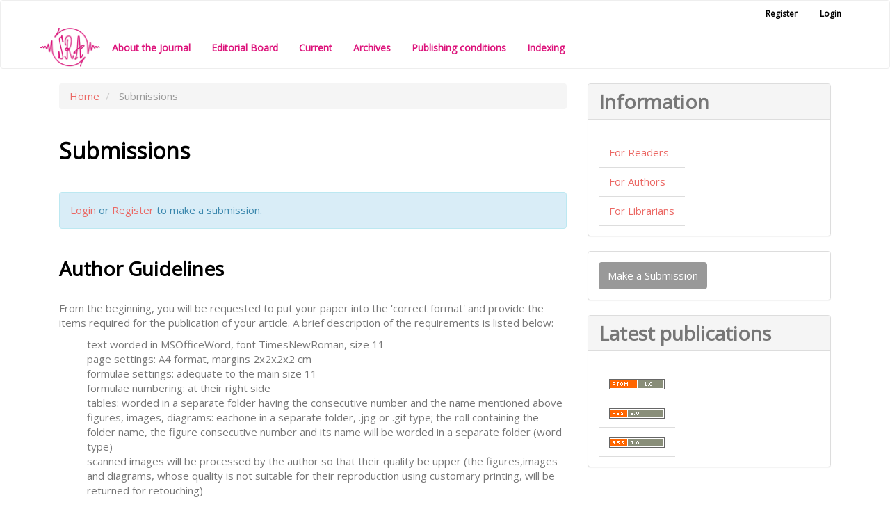

--- FILE ---
content_type: text/html; charset=utf-8
request_url: https://rjav.sra.ro/index.php/rjav/about/submissions
body_size: 4306
content:


<!DOCTYPE html>
<html lang="en" xml:lang="en">
<head>
	<meta charset="utf-8">
	<meta name="viewport" content="width=device-width, initial-scale=1.0">
	<title>
		Submissions
							| Romanian Journal of Acoustics and Vibration
			</title>

	
<link rel="icon" href="https://rjav.sra.ro/public/journals/1/favicon_en_US.png">
<meta name="generator" content="Open Journal Systems 3.4.0.1">
<link rel="alternate" type="application/atom+xml" href="https://rjav.sra.ro/index.php/rjav/gateway/plugin/APP%5Cplugins%5Cgeneric%5CwebFeed%5CWebFeedGatewayPlugin/atom">
<link rel="alternate" type="application/rdf+xml" href="https://rjav.sra.ro/index.php/rjav/gateway/plugin/APP%5Cplugins%5Cgeneric%5CwebFeed%5CWebFeedGatewayPlugin/rss">
<link rel="alternate" type="application/rss+xml" href="https://rjav.sra.ro/index.php/rjav/gateway/plugin/APP%5Cplugins%5Cgeneric%5CwebFeed%5CWebFeedGatewayPlugin/rss2">
	<link rel="stylesheet" href="https://rjav.sra.ro/index.php/rjav/$$$call$$$/page/page/css?name=bootstrapTheme-journal" type="text/css" /><link rel="stylesheet" href="https://rjav.sra.ro/plugins/generic/orcidProfile/css/orcidProfile.css?v=3.4.0.1" type="text/css" /><link rel="stylesheet" href="https://rjav.sra.ro/public/journals/1/styleSheet.css?d=" type="text/css" />
</head>
<body class="pkp_page_about pkp_op_submissions has_site_logo">
	<div class="pkp_structure_page">

		<nav id="accessibility-nav" class="sr-only" role="navigation" aria-label="Quick jump to page content">
			<ul>
			  <li><a href="#main-navigation">Main Navigation</a></li>
			  <li><a href="#main-content">Main Content</a></li>
			  <li><a href="#sidebar">Sidebar</a></li>
			</ul>
		</nav>

				<header class="navbar navbar-default" id="headerNavigationContainer" role="banner">

						<div class="container-fluid">
				<div class="row">
					<nav aria-label="User Navigation">
							<ul id="navigationUser" class="nav nav-pills tab-list pull-right">
														<li class=" menu-item-8">
				<a href="https://rjav.sra.ro/index.php/rjav/user/register">
					Register
									</a>
							</li>
														<li class=" menu-item-9">
				<a href="https://rjav.sra.ro/index.php/rjav/login">
					Login
									</a>
							</li>
										</ul>

					</nav>
				</div><!-- .row -->
			</div><!-- .container-fluid -->

			<div class="container-fluid">

				<div class="navbar-header">

										<button type="button" class="navbar-toggle collapsed" data-toggle="collapse" data-target="#nav-menu" aria-expanded="false" aria-controls="nav-menu">
						<span class="sr-only">Toggle navigation</span>
						<span class="icon-bar"></span>
						<span class="icon-bar"></span>
						<span class="icon-bar"></span>
					</button>

																<div class="site-name">
																								<a href="							https://rjav.sra.ro/index.php/rjav/index
						" class="navbar-brand navbar-brand-logo">
								<img src="https://rjav.sra.ro/public/journals/1/pageHeaderLogoImage_en_US.png" alt="Romanian Journal of Acoustics and Vibration">
							</a>
																	</div>
					
				</div>

								
									<nav id="nav-menu" class="navbar-collapse collapse" aria-label="Site Navigation">
																		<ul id="main-navigation" class="nav navbar-nav">
														<li class=" menu-item-19">
				<a href="https://rjav.sra.ro/index.php/rjav/about">
					About the Journal
									</a>
							</li>
														<li class=" menu-item-21">
				<a href="http://rjav.sra.ro/index.php/rjav/editorialteam">
					Editorial Board
									</a>
							</li>
														<li class=" menu-item-15">
				<a href="https://rjav.sra.ro/index.php/rjav/issue/current">
					Current
									</a>
							</li>
														<li class=" menu-item-16">
				<a href="https://rjav.sra.ro/index.php/rjav/issue/archive">
					Archives
									</a>
							</li>
														<li class=" menu-item-27">
				<a href="http://rjav.sra.ro/index.php/rjav/publishingconditions">
					Publishing conditions
									</a>
							</li>
														<li class=" menu-item-25">
				<a href="http://rjav.sra.ro/index.php/rjav/indexing">
					Indexing
									</a>
							</li>
			</ul>

				

																			<div class="pull-md-right">
								<form class="navbar-form navbar-left" role="search" method="post" action="https://rjav.sra.ro/index.php/rjav/search/search">
  <div class="form-group">
    <input class="form-control" name="query" value="" type="search" aria-label="Search Query" placeholder="">
  </div>
  <button type="submit" class="btn btn-default">Search</button>
</form>
							</div>
											</nav>
				
			</div><!-- .pkp_head_wrapper -->
		</header><!-- .pkp_structure_head -->

				<div class="pkp_structure_content container">
			<main class="pkp_structure_main col-xs-12 col-sm-10 col-md-8" role="main">

<div id="main-content" class="page page_submissions">

	<nav class="cmp_breadcrumbs" role="navigation" aria-label="You are here:">
	<ol class="breadcrumb">
		<li>
			<a href="https://rjav.sra.ro/index.php/rjav/index">
				Home
			</a>
		</li>
		<li class="active">
							Submissions
					</li>
	</ol>
</nav>

		<div class="page-header">
		<h1>Submissions</h1>
	</div>
	
								<div class="alert alert-info">
			<a href="https://rjav.sra.ro/index.php/rjav/login">Login</a> or <a href="https://rjav.sra.ro/index.php/rjav/user/register">Register</a> to make a submission.
		</div>
	
				<div class="author_guidelines">
			<h2 class="page-header">
				Author Guidelines
							</h2>
			<p>From the beginning, you will be requested to put your paper into the 'correct format' and provide the items required for the publication of your article. A brief description of the requirements is listed below:</p>
<ul>
<li class="show">text worded in MSOfficeWord, font TimesNewRoman, size 11</li>
<li class="show">page settings: A4 format, margins 2x2x2x2 cm</li>
<li class="show">formulae settings: adequate to the main size 11</li>
<li class="show">formulae numbering: at their right side</li>
<li class="show">tables: worded in a separate folder having the consecutive number and the name mentioned above</li>
<li class="show">figures, images, diagrams: eachone in a separate folder, .jpg or .gif type; the roll containing the folder name, the figure consecutive number and its name will be worded in a separate folder (word type)</li>
<li class="show">scanned images will be processed by the author so that their quality be upper (the figures,images and diagrams, whose quality is not suitable for their reproduction using customary printing, will be returned for retouching)</li>
<li class="show">bibliography should be worded in a standard manner; the numbering will be inserted in square brackets</li>
</ul>
<p>In addition, you can<strong> <em><a href="http://sra.ro/wp-content/uploads/2024/04/RJAV_Model_2023.doc">download the template with detailed instruction here.</a></em></strong></p>
<p><strong>Wording instructions </strong>for articles sighting out the following areas:</p>
<ol>
<li class="show"><u>book review </u> from RJAV thematic domains:</li>
</ol>
<ul>
<li class="show">first cover image: folder .jpg or .gif type</li>
<li class="show">text: worded in MSWord, font Arial, size 11.</li>
</ul>
<ol>
<li class="show"><u>firms advertising</u>,  whose activity matter is harmonizing with RJAV thematic domains:</li>
</ol>
<ul>
<li class="show">worded in MSWord or in .pdf format, in ready-to-print configuration</li>
<li class="show">page settings: A4 format, margins 2x2x2x2 cm</li>
</ul>
<ol>
<li class="show"><u>interest information</u>  from RJAV thematic domains:</li>
</ol>
<ul>
<li class="show">images: separate folders .jpg or .gif type, along with a folder containing their roll;</li>
<li class="show">text: worded in MSWord, font Arial, size 11.</li>
</ul>
		</div>
		
				<div class="submission_checklist">
			<h2 class="page-header">
				Submission Preparation Checklist
							</h2>
			<p>All submissions must meet the following requirements.</p><ul><li>The submission has not been previously published, nor is it before another journal for consideration (or an explanation has been provided in Comments to the Editor).</li><li>Where available, URLs for the references have been provided.</li><li>The text adheres to the stylistic and bibliographic requirements outlined in the Author Guidelines.</li><li>The submission file is in Microsoft Word or RTF document file format.</li><li>The text is single-spaced; uses a 11-point font; employs italics, rather than underlining (except with URL addresses); and all illustrations, figures, and tables are placed within the text at the appropriate points, rather than at the end.</li></ul>
		</div>
		
				<div class="copyright-notice">
			<h2 class="page-header">
				Copyright Notice
							</h2>
			<h2 id="Author-rights">Journal author rights</h2>
<p>In order for Romanian Journal of Acoustics and Vibration to publish and disseminate research articles, we need publishing rights. This is determined by a publishing agreement between the author and Romanian Journal of Acoustics and Vibration. This agreement deals with the transfer or license of the copyright to Romanian Journal of Acoustics and Vibration and authors retain significant rights to use and share their own published articles. Romanian Journal of Acoustics and Vibration supports the need for authors to share, disseminate and maximize the impact of their research and these rights, in Romanian Journal of Acoustics and Vibration proprietary are defined below:</p>
<p><strong>For subscription articles:</strong></p>
<p>Authors transfer copyright to the publisher as part of a journal publishing agreement, but have the right to: Share their article for personal use (manuscript version); retain patent, trademark and other intellectual property rights (including research data); proper attribution and credit for the published work.</p>
<p><strong>For open access articles</strong>:</p>
<p>Authors sign an exclusive license agreement, where authors have copyright but license exclusive rights in their article to the publisher. In this case authors have the right to: share their article in the same ways permitted to third parties under the relevant user license; retain patent, trademark and other intellectual property rights (including research data); proper attribution and credit for the published work.</p>
<h2 id="Elsevier-rights">Rights granted to Romanian Journal of Acoustics and Vibration</h2>
<p>For both subscription and open access articles, published in proprietary titles, Romanian Journal of Acoustics and Vibration is granted the following rights:</p>
<p>- The exclusive right to publish and distribute an article, and to grant rights to others, including for commercial purposes;</p>
<p>- For open access articles, Romanian Journal of Acoustics and Vibration will apply the relevant third party user licence (Open access licencses) where Romanian Journal of Acoustics and Vibration publishes the article on its online platforms;</p>
<p>- The right to provide the article in all forms and media so the article can be used on the latest technology even after publication;</p>
<p>- The authority to enforce the rights in the article, on behalf of an author, against third parties, for example in the case of plagiarism or copyright infringement.</p>
		</div>
		
</div><!-- .page -->

	</main>

									<aside id="sidebar" class="pkp_structure_sidebar left col-xs-12 col-sm-2 col-md-4" role="complementary" aria-label="Sidebar">
				<div class="pkp_block block_information">
	<h2 class="title">Information</h2>
	<div class="content">
		<ul>
							<li>
					<a href="https://rjav.sra.ro/index.php/rjav/information/readers">
						For Readers
					</a>
				</li>
										<li>
					<a href="https://rjav.sra.ro/index.php/rjav/information/authors">
						For Authors
					</a>
				</li>
										<li>
					<a href="https://rjav.sra.ro/index.php/rjav/information/librarians">
						For Librarians
					</a>
				</li>
					</ul>
	</div>
</div>
<div class="pkp_block block_make_submission">
	<h2 class="pkp_screen_reader">
		Make a Submission
	</h2>

	<div class="content">
		<a class="block_make_submission_link" href="https://rjav.sra.ro/index.php/rjav/about/submissions">
			Make a Submission
		</a>
	</div>
</div>
<div class="pkp_block block_web_feed">
	<h2 class="title">Latest publications</h2>
	<div class="content">
		<ul>
			<li>
				<a href="https://rjav.sra.ro/index.php/rjav/gateway/plugin/WebFeedGatewayPlugin/atom">
					<img src="https://rjav.sra.ro/lib/pkp/templates/images/atom.svg" alt="Atom logo">
				</a>
			</li>
			<li>
				<a href="https://rjav.sra.ro/index.php/rjav/gateway/plugin/WebFeedGatewayPlugin/rss2">
					<img src="https://rjav.sra.ro/lib/pkp/templates/images/rss20_logo.svg" alt="RSS2 logo">
				</a>
			</li>
			<li>
				<a href="https://rjav.sra.ro/index.php/rjav/gateway/plugin/WebFeedGatewayPlugin/rss">
					<img src="https://rjav.sra.ro/lib/pkp/templates/images/rss10_logo.svg" alt="RSS1 logo">
				</a>
			</li>
		</ul>
	</div>
</div>

			</aside><!-- pkp_sidebar.left -->
				</div><!-- pkp_structure_content -->

	<footer class="footer" role="contentinfo">

		<div class="container">

			<div class="row">
								<div class="col-md-10">
					<p><a href="http://mjl.clarivate.com/cgi-bin/jrnlst/jlresults.cgi?PC=EX&amp;ISSN=1584-7284"><img src="/public/site/images/sysadmin/clarivat.png" width="152" height="53"></a>&nbsp; &nbsp; &nbsp; &nbsp;<a href="https://www.scopus.com/sourceid/21100220472"><img src="/public/site/images/sysadmin/ScopusR_Wmk_151_RGB.png" width="140" height="41"></a>&nbsp; &nbsp; &nbsp;<a href="https://scholar.google.ro/scholar?hl=ro&amp;as_sdt=0%2C5&amp;q=romanian+journal+of+acoustics+and+vibration&amp;btnG="><img src="/public/site/images/sysadmin/Google_Scholar_logo_20151.PNG" width="127" height="49"></a>&nbsp; &nbsp;<img src="/public/site/images/sysadmin/Ebsco.png" width="238" height="68"></p>
<p>&nbsp;</p>
<p>&nbsp;<img src="/public/site/images/sysadmin/Open-Access-logo.png" width="95" height="46">&nbsp; &nbsp;<img src="/public/site/images/sysadmin/by-nc-nd.JPG" width="129" height="45"></p>
				</div>
				
				<div class="col-md-2" role="complementary">
					<a href="https://rjav.sra.ro/index.php/rjav/about/aboutThisPublishingSystem">
                                                <img class="img-responsive" alt="More information about the publishing system, Platform and Workflow by OJS/PKP." src="https://rjav.sra.ro/templates/images/ojs_brand.png">
                                        </a>
				</div>

			</div> <!-- .row -->
		</div><!-- .container -->
	</footer>
</div><!-- pkp_structure_page -->

<script src="https://rjav.sra.ro/lib/pkp/lib/vendor/components/jquery/jquery.min.js?v=3.4.0.1" type="text/javascript"></script><script src="https://rjav.sra.ro/lib/pkp/lib/vendor/components/jqueryui/jquery-ui.min.js?v=3.4.0.1" type="text/javascript"></script><script src="https://rjav.sra.ro/lib/pkp/js/lib/jquery/plugins/jquery.tag-it.js?v=3.4.0.1" type="text/javascript"></script><script src="https://rjav.sra.ro/plugins/themes/bootstrap3/bootstrap/js/bootstrap.min.js?v=3.4.0.1" type="text/javascript"></script>


</body>
</html>


--- FILE ---
content_type: text/css
request_url: https://rjav.sra.ro/public/journals/1/styleSheet.css?d=
body_size: 134
content:

@import url('https://fonts.googleapis.com/css?family=Open+Sans');

body, h1, h2, h3, h4, h5, h6, .h1, .h2, .h3, .h4, .h5, .h6, .navbar, .header_view{
	font-family: 'Open Sans', sans-serif !important;
}

h1{
	font-size: 32px;
}
h2{
	font-size: 28px;
}

/*a{
	color: #dd137b;
}
a:hover,a:focus,a:active{
	color: #333;
}*/
.article-details .download .btn{
	max-width: 100px;
	display: inline-block;
}

.article-details .list-group, .pkp_block ul{
	float: left;
}
.container-fluid{
	max-width: 1170px;
}
.site-name a{
	padding: 2px !important;
}
img{
	max-width: 100%;
}
#nav-menu .pull-md-right{
	display: none;
}
#navigationUser > li > a{
	font-size: 12px !important;
}

#main-navigation > li > a{
	color: #dd137b !important;
	font-size: 14px !important;	
}
#main-navigation > li > a:hover, #main-navigation > li > a:focus, #main-navigation > li > a:active{
	background: #fff !important;
	color: #333 !important;
}
